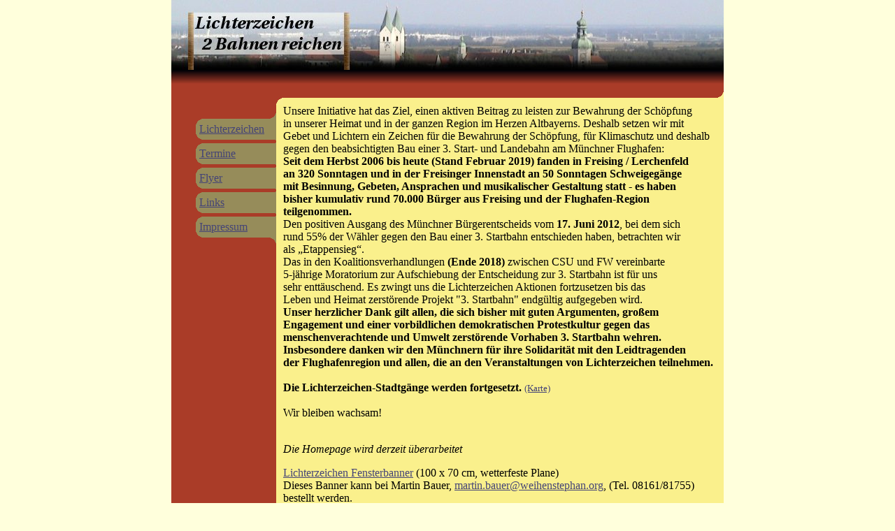

--- FILE ---
content_type: text/html; charset=UTF-8
request_url: http://lichterzeichen.de/lz.php?id=presse&pid=S1MvMjAxMS0xMC0yMSBLYXJkaW5hbCBNYXJ4ICtxdW90X0RhZit1dW1sX3Igd2VyZGUgaWNoIGtlaW5lIEdlbmVobWlndW5nIGVydGVpbGVuK3F1b3RfLmpwZw%3D%3D
body_size: 6639
content:
<html><head><title>Lichterzeichen</title><link rel="stylesheet" type="text/css" href="Lichterzeichen.css"/></head><body class="mainPage"><table class="mainPage" cellspacing="0" cellpadding="0" border="0"><tr><td class="mainPageLeftHead"/><td class="mainPageMidHead"><table class="mHead" cellspacing="0" cellpadding="0" border="0"><tr><td class="mHeadll"/><td class="mHeadlm"/><td class="mHeadlr"/></tr><tr><td class="mHeadg"/><td class="mHeadg"/><td class="mHeadg"/></tr><tr><td class="mHeadbl"/><td class="mHeadbm"/><td class="mHeadbr"/></tr></table></td><td class="mainPageRightHead"/></tr><tr><td class="mainPageLeft"/><td class="mainPageMid"><table class="mainPanel" cellspacing="0" cellpadding="0" border="0"><tr><td class="mainPanelNav"><table class="mainNavigation" cellspacing="0" cellpadding="0" border="0"><tr><td class="navLeftTop"/><td class="navTop"/><td class="navTop"/><td class="navRightTop"/></tr><tr><td class="navLeft"/><td class="navBorder"/><td class="navTabSpaceTop"/><td class="navTabSpaceRightTop"/></tr><tr><td class="navLeft"/><td class="navBorder"/><td class="navTab"><a href="lz.php?id=lichterzeichen">Lichterzeichen</a></td><td class="navTabRight"/></tr><tr><td class="navLeft"/><td class="navBorder"/><td class="navTabSpace"/><td class="navTabSpaceRight"/></tr><tr><td class="navLeft"/><td class="navBorder"/><td class="navTab"><a href="lz.php?id=termine">Termine</a></td><td class="navTabRight"/></tr><tr><td class="navLeft"/><td class="navBorder"/><td class="navTabSpace"/><td class="navTabSpaceRight"/></tr><tr><td class="navLeft"/><td class="navBorder"/><td class="navTab"><a href="lz.php?id=flyer">Flyer</a></td><td class="navTabRight"/></tr><tr><td class="navLeft"/><td class="navBorder"/><td class="navTabSpace"/><td class="navTabSpaceRight"/></tr><tr><td class="navLeft"/><td class="navBorder"/><td class="navTab"><a href="lz.php?id=links">Links</a></td><td class="navTabRight"/></tr><tr><td class="navLeft"/><td class="navBorder"/><td class="navTabSpace"/><td class="navTabSpaceRight"/></tr><tr><td class="navLeft"/><td class="navBorder"/><td class="navTab"><a href="lz.php?id=impressum">Impressum</a></td><td class="navTabRight"/></tr><tr><td class="navLeft"/><td class="navBorder"/><td class="navTabSpaceBottom"/><td class="navTabSpaceRightBottom"/></tr><tr><td class="navLeft"/><td class="navBorder"/><td class="navSpace"/><td class="navRight"/></tr><tr><td class="navLeftBottom"/><td class="navBottom"/><td class="navBottom"/><td class="navRightBottom"/></tr></table></td><td class="mainPanelContent"><table class="mainContent" cellspacing="0" cellpadding="0" border="0"><tr><td class="CLeftTop"/><td class="CTop"/><td class="CRightTop"/></tr><tr><td class="CLeft"/><td class="CMain"><p>Unsere Initiative hat das Ziel, einen aktiven Beitrag zu
leisten zur Bewahrung der Sch&ouml;pfung<br>
in unserer Heimat und in der ganzen Region im Herzen Altbayerns. Deshalb setzen
wir mit<br>
Gebet und Lichtern ein Zeichen f&uuml;r die Bewahrung der Sch&ouml;pfung, f&uuml;r Klimaschutz und 
deshalb gegen den beabsichtigten Bau einer 3. Start- und Landebahn am M&uuml;nchner Flughafen:<br>
<b>Seit dem Herbst 2006 bis heute (Stand Februar 2019) fanden in Freising / Lerchenfeld <br>
an 320 Sonntagen und in der Freisinger Innenstadt an 50 Sonntagen Schweigeg&auml;nge <br>
mit Besinnung, Gebeten, Ansprachen und musikalischer Gestaltung statt - es haben <br>
bisher kumulativ rund 70.000 B&uuml;rger aus Freising und der Flughafen-Region <br>
teilgenommen.</b><br>
Den positiven Ausgang des M&uuml;nchner B&uuml;rgerentscheids vom <b>17. Juni 2012</b>, bei dem sich <br>
rund 55% der W&auml;hler gegen den Bau einer 3. Startbahn entschieden haben,
betrachten wir <br>
als &bdquo;Etappensieg&ldquo;.<br>
Das in den Koalitionsverhandlungen <b>(Ende 2018)</b> zwischen CSU und FW vereinbarte <br>
5-j&auml;hrige Moratorium zur Aufschiebung der Entscheidung zur 3. Startbahn ist f&uuml;r uns <br>
sehr entt&auml;uschend. Es zwingt uns die Lichterzeichen Aktionen fortzusetzen bis das <br>
Leben und Heimat zerst&ouml;rende Projekt &quot;3. Startbahn&quot; endg&uuml;ltig aufgegeben wird.<br>
<b>Unser herzlicher Dank gilt allen, die
sich bisher mit guten Argumenten, gro&szlig;em<br>
Engagement und einer vorbildlichen demokratischen Protestkultur gegen das<br>
menschenverachtende und Umwelt zerst&ouml;rende Vorhaben 3. Startbahn wehren.<br>
Insbesondere danken wir den M&uuml;nchnern f&uuml;r ihre Solidarit&auml;t mit den
Leidtragenden<br>
der Flughafenregion und allen, die an den Veranstaltungen von Lichterzeichen teilnehmen.</b><br>
<br>
<b>Die Lichterzeichen-Stadtg&auml;nge werden fortgesetzt. </b><span style="font-size:small"><a href="http://maps.google.de/maps?saddr=Fabrikstra%C3%9Fe&daddr=Marienplatz,+Freising&hl=de&ie=UTF8&sll=48.398216,11.744664&sspn=0.005684,0.010933&geocode=FVx14gIdnSqzAA%3BFWeJ4gIdADSzACmr3KBS32qeRzFIGvkdVxfKwg&vpsrc=0&dirflg=w&mra=pr&z=17" target="_blank">(Karte)</a></span><br/><br/>
Wir bleiben wachsam!</p><p><br><i>Die Homepage wird derzeit &uuml;berarbeitet</i><br></p><p><a href="documents/Plakat-Fensterbanner.pdf" target="_blank">Lichterzeichen Fensterbanner</a> (100 x 70 cm, wetterfeste Plane)</b><br/>
Dieses Banner kann bei Martin Bauer, <a href="mailto:martin.bauer@weihenstephan.org">martin.bauer@weihenstephan.org</a>, (Tel. 08161/81755) bestellt werden.<br/></p>
<p>Eine Aktion von:</p>
<ul>
<li><b>Christen f&uuml;r die Bewahrung der Sch&ouml;pfung, St. Lantpert, Freising</b><br/>
    Dieter Wittmann, <a href="mailto:wittmann-freising@t-online.de">wittmann-freising@t-online.de</a> (Sprecher)<br/>
    Martin Bauer, <a href="mailto:martin.bauer@weihenstephan.org">martin.bauer@weihenstephan.org</a> (Sprecher)<br/>
</li>
<br/>
<li><b>Evang. - Luth. Kirchengemeinde Freising</b><br/>
    Kati Jindrich, <a href="mailto:evang.dekanatsjugend-freising@gmx.de">evang.dekanatsjugend-freising@gmx.de</a><br/>
</li>
<br/>
<li><b>BI Attaching</b><br/>
    Franz Spitzenberger, <a href="mailto:bi.attaching@vr-web.de">bi.attaching@vr-web.de</a><br/>
</li>
</ul>
<p>Veranstaltungsleiter:</p>
<p style="padding-left:40px">
Hartmut Binner, <a href="mailto:binner@keine-startbahn3.de">binner@keine-startbahn3.de</a>, Tel. 08161/7377<br/>
Martin Bauer, <a href="mailto:martin.bauer@weihenstephan.org">martin.bauer@weihenstephan.org</a>, Tel. 08161/81755<br/>
</p></td><td class="CRight"/></tr><tr><td class="CLeftBottom"/><td class="CBottom"/><td class="CRightBottom"/></tr></table></td></tr></table></td><td class="mainPageRight"/></tr><tr><td class="mainPageLeftSp"/><td class="mainPageMidSp"/><td class="mainPageRightSp"/></tr></table></body></html>

--- FILE ---
content_type: text/css
request_url: http://lichterzeichen.de/Lichterzeichen.css
body_size: 6141
content:
body.mainPage
{
	margin: 0px;
	background-color: #FFFFDC;
}

a
{
	color: #444477 !important;
}
a:active
{
	color: #444477 !important;
}
a:visited
{
	color: #444477 !important;
}
a:link
{
	color: #444477 !important;
}
a:focus
{
	color: #444477 !important;
}
a:hover
{
	color: #666699 !important;
}

table.mainPage
{
	width: 100%;
	height: 100%;
}

td.mainPageLeftHead
{
	height: 100px;
	width: 30%;
}
td.mainPageMidHead
{
	height: 100px;
	width: 40%;
	background-color: green;
}
td.mainPageRightHead
{
	height: 100px;
	width: 30%;
}

td.mainPageLeft
{
	width: 30%;
}
td.mainPageMid
{
	width: 40%;
}
td.mainPageRight
{
	width: 30%;
}

td.mainPageLeftSp
{
	width: 30%;
	height: 5px;
}
td.mainPageMidSp
{
	width: 40%;
	height: 5px;
}
td.mainPageRightSp
{
	width: 30%;
	height: 5px;
}

table.mainPanel
{
	width: 790px;
	height: 100%;
}

td.mainPanelNav
{
	width: 150px;
	height: 100%;
    vertical-align: top;
}

td.mainPanelContent
{
	height: 100%;
}





/* Head */
table.mHead
{
	width: 790px;
	height: 100px;
	background-color: #AA3C28;
}

td.mHeadll
{
	width: 10px;
	height: 100px;
	background-image:url(./images/HeadlineLeft.jpg);
	background-repeat:no-repeat;
}

td.mHeadlm
{
	width: 770px;
	height: 100px;
	background-image:url(./images/HeadlineMainT.jpg);
	background-repeat:no-repeat;
}

td.mHeadlr
{
	width: 10px;
	height: 100px;
	background-image:url(./images/HeadlineRight.jpg);
	background-repeat:no-repeat;
}

td.mHeadg
{
	height: 20px;
	background-image:url(./images/grad.gif);
	background-repeat:repeat-x;

	color: #AA3C28;
	text-align: center;
	vertical-align: top;
}

td.mHeadbl
{
	width: 10px;
	height: 20px;
	background-color: #AA3C28;
}
td.mHeadbm
{
	width: 770px;
	height: 20px;
	background-color: #AA3C28;
}
td.mHeadbr
{
	width: 10px;
	height: 20px;
	background-color: #AA3C28;
	background-image:url(./images/edgencbr.gif);
	background-repeat:no-repeat;
	background-position:right bottom;
}

/* Navigation */
table.mainNavigation
{
	width: 100%;
	height: 100%;
	background-color: #AA3C28;
}

td.navLeftTop
{
	width: 10px;
	height: 20px;
}

td.navTop
{
	height: 20px;
}

td.navRightTop
{
	width: 10px;
	height: 20px;
}

td.navLeft
{
	width: 10px;
}

td.navBorder
{
	
}

/* Selected tab */
td.navTabSel
{
	height: 30px;
	width: 100px;
	background-color: #FAF08C;
	background-image:url(./images/edgecncl.gif);
	background-repeat:no-repeat;
	padding-left: 5px;
}

td.navTabSel *
{
    white-space: nowrap;
}

td.navTabRightSel
{
	height: 30px;
	width: 10px;
	background-color: #FAF08C;
}

td.navTabSpaceTopSel
{
	height: 10px;
	width: 100px;
}

td.navTabSpaceRightTopSel
{
	height: 10px;
	width: 10px;
	background-image:url(./images/edgencbr.gif);
	background-repeat:no-repeat;
	background-position:right top;
}

td.navTabSpaceSel
{
	height: 5px;
	width: 100px;
}

td.navTabSpaceRightSel
{
	height: 5px;
	width: 10px;
	background-image:url(./images/edgeniccr.gif);
	background-repeat:no-repeat;
	background-position:right top;
}

td.navTabSpaceBSel
{
	height: 5px;
	width: 100px;
}

td.navTabSpaceRightBSel
{
	height: 5px;
	width: 10px;
	background-image:url(./images/edgencicr.gif);
	background-repeat:no-repeat;
	background-position:right top;
}

td.navTabSpaceBottomSel
{
	height: 10px;
	width: 100px;
}

td.navTabSpaceRightBottomSel
{
	height: 10px;
	width: 10px;
	background-image:url(./images/edgenctr.gif);
	background-repeat:no-repeat;
	background-position:right top;
}


/* Not selected tab */
td.navTab
{
	height: 30px;
	width: 100px;
	background-color: #968C5A;
	background-image:url(./images/edgecicl.gif);
	background-repeat:no-repeat;
	padding-left: 5px;
    white-space: nowrap;
}

td.navTab *
{
    white-space: nowrap;
}

td.navTabRight
{
	height: 30px;
	width: 10px;
	background-color: #968C5A;
}

td.navTabSpaceTop
{
	height: 10px;
	width: 100px;
}

td.navTabSpaceRightTop
{
	height: 10px;
	width: 10px;
	background-image:url(./images/edgenibr.gif);
	background-repeat:no-repeat;
	background-position:right top;
}

td.navTabSpace
{
	height: 5px;
	width: 100px;
}

td.navTabSpaceRight
{
	height: 5px;
	width: 10px;
	background-image:url(./images/edgenicr.gif);
	background-repeat:no-repeat;
	background-position:right top;
}

td.navTabSpaceBottom
{
	height: 10px;
	width: 100px;
}

td.navTabSpaceRightBottom
{
	height: 10px;
	width: 10px;
	background-image:url(./images/edgenitr.gif);
	background-repeat:no-repeat;
	background-position:right top;
}


td.navSpace
{
}

td.navRight
{
	width: 10px;
}

td.navLeftBottom
{
	width: 10px;
	height: 10px;
	background-image:url(./images/edgenbbl.gif);
	background-repeat:no-repeat;
	background-position:left top;
}

td.navBottom
{
	height: 10px;
}

td.navRightBottom
{
	width: 10px;
	height: 10px;
	background-image:url(./images/edgencbr.gif);
	background-repeat:no-repeat;
	background-position:right top;
}

/* Content */
table.mainContent
{
	width: 100%;
	height: 100%;
	background-color: #FAF08C;
}

td.CLeftTop
{
	width: 10px;
	height: 10px;
	background-image:url(./images/edgecntl.gif);
	background-repeat:no-repeat;
}

td.CTop
{
	height: 10px;
}

td.CRightTop
{
	width: 10px;
	height: 10px;
}

td.CLeft
{
	width: 10px;
}

td.CMain
{
	text-align: left;
	vertical-align: top;
}

td.CRight
{
	width: 10px;
}

td.CLeftBottom
{
	width: 10px;
	height: 10px;
}

td.CBottom
{
	height: 10px;
}

td.CRightBottom
{
	width: 10px;
	height: 10px;
	background-image:url(./images/edgecbbr.gif);
	background-repeat:no-repeat;
	background-position:right top;
}

th.DateHead
{
	border-top: 2px black solid;
	border-bottom: 2px black solid;
	text-align: left;
	padding-left: 2px;
	padding-right: 2px;
}

td.DateLine
{
	border-bottom: 1px black solid;
	text-align: left;
	padding-left: 2px;
	padding-right: 2px;
}